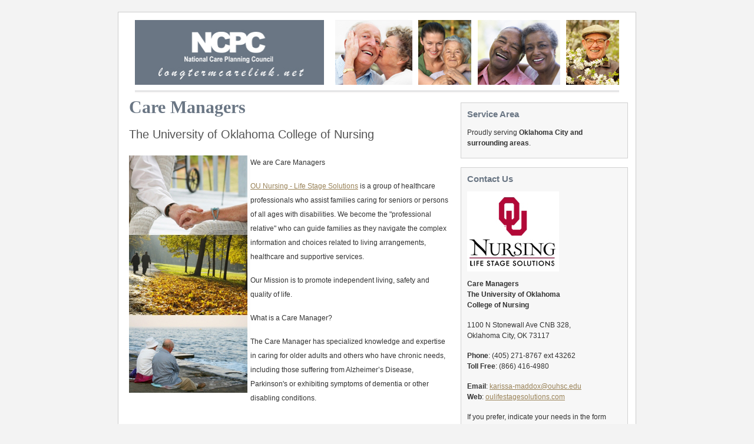

--- FILE ---
content_type: text/html; charset=UTF-8
request_url: https://longtermcarelink.net/listingprofiles/138-ounursing.htm
body_size: 4999
content:
<!DOCTYPE html PUBLIC "-//W3C//DTD XHTML 1.0 Strict//EN" "https://www.w3.org/TR/xhtml1/DTD/xhtml1-strict.dtd">
<html xmlns="https://www.w3.org/1999/xhtml" xml:lang="en" lang="en">
<head>
    <meta http-equiv="Content-Type" content="text/html; charset=iso-8859-1"/>
    <link rel="stylesheet" type="text/css" href="mobile.css" />

    <title>The University of Oklahoma College of Nursing</title>
	<link rel="canonical" href="https://www.longtermcarelink.net/listingprofiles/138-ounursing.htm" />

    <meta name="keywords" content="" />
    <meta name="description" content="" />
    <meta name="viewport" content="width=device-width, initial-scale=1, shrink-to-fit=no">

    <link rel="stylesheet" href="https://cdn.jsdelivr.net/npm/bootstrap@4.0.0/dist/css/bootstrap.min.css" integrity="sha384-Gn5384xqQ1aoWXA+058RXPxPg6fy4IWvTNh0E263XmFcJlSAwiGgFAW/dAiS6JXm" crossorigin="anonymous">

    <style type="text/css">
        #state { float:left;	width:39%;	height:11em; 	margin-bottom:1em; background:url(images-state/NCPC_logo.jpg) no-repeat}
        @media only screen and (max-width: 800px) {
            .bam{display: none;}
            .mobile-logo{width:85%;}
        }
    </style>

    <!-- Google tag (gtag.js) -->
	<script async src="https://www.googletagmanager.com/gtag/js?id=G-S5253FDRZF"></script>
	<script>
	window.dataLayer = window.dataLayer || [];
	function gtag(){dataLayer.push(arguments);}
	gtag('js', new Date());

	gtag('config', 'G-S5253FDRZF');
	</script>
</head>

<body>
    <div class="container">
        <div id="state"></div>
        <div id="pic1" class="bam"></div>
        <div id="pic2" class="bam"></div>
        <div id="pic3" class="bam"></div>
        <div id="pic4" class="bam"></div>

        <div id="bar"></div>

        <!-- Begin Sales Page -->
        <div class="row">
            <div id="mainContent" class="col-md-8 order-2" style="padding-right: 20px;">
                <h1>Care Managers</h1>
                <p class="byline">The University of Oklahoma College of Nursing</p>
            
                <p><img src="images/138-pics.jpg" width="206" height="403" align="left"><span class="name2">We are Care Managers</span></p>
                
                <p><a href="http://www.oulifestagesolutions.com/default.aspx">OU Nursing - Life Stage Solutions</a> is a group of healthcare professionals who assist families caring for seniors or persons of all ages with disabilities. We become the &quot;professional relative&quot; who can guide families as they navigate the complex information and choices related to living arrangements, healthcare and supportive services. </p>
                
                <p>Our Mission is to promote independent living, safety and quality of life.</p>
                
                <p><span class="name2">What is a Care Manager</span>?</p>
                <p> The Care Manager has specialized knowledge and expertise in caring for older adults and others who have chronic needs, including those suffering from Alzheimer&rsquo;s Disease, Parkinson's or exhibiting symptoms of dementia or other disabling conditions.</p>
                <p>&nbsp;</p>
                <p><span class="name2">Benefits of Using a Care Manager</span>:</p>
                <ul>
                    <li>Personalized, respectful care</li>
                    <li>Coordinated care and communications</li>
                    <li>Prevent unnecessary hospitalizations and duplicate services</li>
                    <li>Economic savings</li>
                </ul>
                
                <p><img src="images/138-services.jpg" width="530" height="256"></p>
                <p><span class="name2">Care Management Functions</span>: </p>
                <ul>
                    <li>Prevent unnecessary services or treatment </li>
                    <li> Evaluate an individual&rsquo;s safety and ability to live independently at home </li>
                    <li> Obtain appropriate medical care </li>
                    <li> Secure necessary medical supplies and equipment </li>
                    <li> Obtain home care nursing services </li>
                    <li> Obtain assistance with homemaking and personal care needs such as bathing, dressing, and grooming </li>
                    <li> Obtain assistance with running of errands </li>
                    <li> Coordinate health care service delivery and necessary medical follow-up </li>
                    <li> Arrange for transportation to and from doctor appointments</li>
                </ul>
            
                <br />
        
                <!-- Request Form -->
                <h2>Request Help or Info in the Form Below</h2>
                <div id="form">
                    <form action="../contactus.php" method="post" name="form">
                        <input name="recipient" type="hidden" value="info@helpforcare.com,karissa-maddox@ouhsc.edu">
                        <input name="email" type="hidden" value="request@longtermcarelink.net">
                        <input name="subject" type="hidden" value="138-National Care Planning Council Lead Request for Marsha Ward">
                        <input name="thankurl" type="hidden" value="https://www.longtermcarelink.net/form_service_thanks.htm">
                        <input name="error_url" type="hidden" value="https://www.longtermcarelink.net/form_try_again.htm">
                    
                        <script type="text/javascript">
<!--
function MM_validateForm() { //v4.0
  if (document.getElementById){
    var i,p,q,nm,test,num,min,max,errors='',args=MM_validateForm.arguments;
    for (i=0; i<(args.length-2); i+=3) { test=args[i+2]; val=document.getElementById(args[i]);
      if (val) { nm=val.name; if ((val=val.value)!="") {
        if (test.indexOf('isEmail')!=-1) { p=val.indexOf('@');
          if (p<1 || p==(val.length-1)) errors+='- '+nm+' must contain an e-mail address.\n';
        } else if (test!='R') { num = parseFloat(val);
          if (isNaN(val)) errors+='- '+nm+' must contain a number.\n';
          if (test.indexOf('inRange') != -1) { p=test.indexOf(':');
            min=test.substring(8,p); max=test.substring(p+1);
            if (num<min || max<num) errors+='- '+nm+' must contain a number between '+min+' and '+max+'.\n';
      } } } else if (test.charAt(0) == 'R') errors += '- '+nm+' is required.\n'; }
    } if (errors) alert('The following error(s) occurred:\n'+errors);
    document.MM_returnValue = (errors == '');
} }
//-->
</script>
<table border="0" align="left" cellpadding="2" cellspacing="0">

                  <tr>
                    <td align="right">Name<span class="listing-geo">*</span>:</td>
                    <td colspan="2" align="left"><input name="Name" type="text" id="Name" size="35"></td>
                  </tr>
                  
                  <tr>
                    <td align="right">City<span class="listing-geo">*</span>:</td>
                    <td colspan="2" align="left"><input name="City" type="text" id="City" size="35"></td>
                  </tr>
                  
                  <tr>
                    <td align="right">State:</td>
                    <td colspan="2" align="left">
                      <select name="State" id="select4">
                        <option value="State"selected>State</option>
                        <option value="AL">Alabama</option>
                        <option value="AK">Alaska</option>
                        <option value="AZ">Arizona</option>
                        <option value="AR">Arkansas</option>
                        <option value="CA">California</option>
                        <option value="CO">Colorado</option>
                        <option value="CT">Connecticut</option>
                        <option value="DE">Delaware</option>
                        <option value="DC">Wash DC</option>
                        <option value="FL">Florida</option>
                        <option value="GA">Georgia</option>
                        <option value="HI">Hawaii</option>
                        <option value="ID">Idaho</option>
                        <option value="IL">Illinois</option>
                        <option value="IN">Indiana</option>
                        <option value="IA">Iowa</option>
                        <option value="KS">Kansas</option>
                        <option value="KY">Kentucky</option>
                        <option value="LA">Louisiana</option>
                        <option value="ME">Maine</option>
                        <option value="MD">Maryland</option>
                        <option value="MA">Massachusetts</option>
                        <option value="MI">Michigan</option>
                        <option value="MN">Minnesota</option>
                        <option value="MS">Mississippi</option>
                        <option value="MO">Missouri</option>
                        <option value="MT">Montana</option>
                        <option value="NE">Nebraska</option>
                        <option value="NV">Nevada</option>
                        <option value="NH">New Hampshire</option>
                        <option value="NJ">New Jersey</option>
                        <option value="NM">New Mexico</option>
                        <option value="NY">New York</option>
                        <option value="NC">North Carolina</option>
                        <option value="ND">North Dakota</option>
                        <option value="OH">Ohio</option>
                        <option value="OK">Oklahoma</option>
                        <option value="OR">Oregon</option>
                        <option value="PA">Pennsylvania</option>
                        <option value="RI">Rhode Island</option>
                        <option value="SC">South Carolina</option>
                        <option value="SD">South Dakota</option>
                        <option value="TN">Tennessee</option>
                        <option value="TX">Texas</option>
                        <option value="UT">Utah</option>
                        <option value="VT">Vermont</option>
                        <option value="VA">Virginia</option>
                        <option value="WA">Washington</option>
                        <option value="WV">West Virginia</option>
                        <option value="WI">Wisconsin</option>
                        <option value="WY">Wyoming</option>
                      </select>
                    </td>
                  </tr>
                  
                  <tr>
                    <td align="right"> Email<span class="listing-geo">*</span>:</td>
                    <td colspan="2" align="left"><input name="Email" type="text" id="Email" size="35"></td>
                  </tr>
                  
                  <tr>
                    <td align="right" bgcolor="FFFFFF">Phone<span class="listing-geo">*</span>:</td>
                    <td colspan="2" align="left"><input name="Phone" type="text" id="Phone" size="35" maxlength="12"></td>
                  </tr>
                  
                  <tr>
                    <td align="right">Enter a<br /> 
                    question, request<br /> 
                    or comment:</td>
                    <td colspan="2" align="left"><textarea name="Comments" cols="40" rows="6" id="Comments"></textarea></td>
                  </tr>

                  <tr>
                    <td>&nbsp;</td>
                    <td colspan="2"><span class="text-small">We strive to prevent spam. Please type the<br /> word below to show you are a smiling human.</td>
                  </tr>
                  <tr>
                    <td align="right">Type the word<span class="listing-geo">*</span>:</td>
                    <td colspan="2" align="left" valign="top"><img style="vertical-align: bottom" src="../images/CAPTCHA.jpg" alt="CAPTCHA" width="75" height="22"> <input name="CAPTCHA" type="text" id="CAPTCHA" size="10" maxlength="10"></td>
                  </tr>
                  <tr>
                    <td align="right">&nbsp;</td>
                    <td colspan="2" align="left" valign="top"><span class="text-small">Case sensitive (lowercase).</span></td>
                  </tr>
                  <tr>
                    <td height="46" align="right">Required = <span class="listing-geo">*</span></td>
                    <td colspan="2"> <input name="Action" type="submit" id="Action" onClick="MM_validateForm('Name','','R','City','','R','Email','','R','Phone','','R','CAPTCHA','','R');return document.MM_returnValue" value="Submit Request"></td>
                  </tr>
                  <tr valign="middle">
                    <td colspan="2">&nbsp;</td>
                    <td><span class="text-small">We respect your privacy. Your information will <br />not be given nor sold to any other entity.</span></td>
                  </tr>
                  <tr align="center" valign="middle">
                    <td colspan="3">&nbsp;</td>
                  </tr>
            </table>
                    </form>
                </div>
            </div>

            <!-- Begin Side Column -->
            <div id="secondaryContent" class="col-md-4 order-1 order-md-12">
                <div class="secondaryContentBox">
                    <h2>Service Area</h2>
                    <p>Proudly serving <strong>Oklahoma City and surrounding areas</strong>.</p> 
                </div>
        
                <div class="secondaryContentBox">
                    <h2>Contact Us</h2>
                    
                    <p><img src="images/138-logo.jpg" width="156" height="136"><br /><strong>Care Managers<br />
                    The University of Oklahoma<br />
                    College of Nursing</strong></p>
                    <p>1100 N Stonewall Ave CNB 328, <br>
                    Oklahoma City, OK 73117</p>
                    <p><strong>Phone</strong>: (405) 271-8767 ext 43262<br />
                    <strong>Toll Free</strong>: (866) 416-4980</p>
                    <p><strong>Email</strong>: <a href="mailto:karissa-maddox@ouhsc.edu" class="side">karissa-maddox@ouhsc.edu</a><br />
                    <strong>Web</strong>: <a href="http://www.oulifestagesolutions.com/default.aspx" target="_blank" class="side">oulifestagesolutions.com</a></p>
                    
                    <p>If you prefer, indicate your needs in the form below and I will contact you to let you know how I can help.</p>
                </div>

<!--     
                <div class="secondaryContentBox">
                    <h2>About Us</h2>
                
                    <p>Donec ligula lorem, varius eget, semper eget, aliquet quis, lectus. Vestibulum ipsum nunc, aliquet quis, blandit ac, varius a, est. Praesent dictum. Sed feugiat magna sed lorem. Nulla tempus sodales ipsum. In vitae purus eget quam.</p>
                </div>
        
                <h3>Client Testimonial</h3>

                <blockquote class="blockquote">
                    <p>Donec ligula lorem, varius eget, semper eget, aliquet quis, lectus. Vestibulum ipsum nunc, aliquet quis, blandit ac, 
                    varius a, est. Praesent dictum. Sed feugiat magna sed lorem. Nulla tempus sodales ipsum. In vitae purus eget quam.</p>
                    <footer class="blockquote-footer"></footer>
                </blockquote>
-->
        
                <div id="side" class="bam">
                    <ul>
                        <li>
                            <h3>Information on Eldercare</h3>
                            <ul>
                                <li><a href="../a13information_guide.htm">Guide to Long Term Care Planning</a></li>
                                <li><a href="../a13information_article.htm">Planning for Eldercare Articles</a></li>
                                <li><a href="../a16books.htm">Books on Eldercare / Veterans Benefits</a></li>
                                <li><a href="https://www.veteransaidbenefit.org/">Senior Veterans Service Alliance</a></li>
                            </ul>
                        </li>
                    </ul>
                </div>
        
                <div id="side" class="bam">
                    <ul>
                        <li>
                            <h3>About the NCPC</h3>
                                
                            <p>The <a href="https://www.longtermcarelink.net">National Care Planning Council</a> and its affiliated members are dedicated to helping families recognize the need for long term care planning and to helping implement that planning. Integrity, honesty, and a genuine concern for those who are in need of (or may need) long term care are at the heart of our services.</p>
                            
                            <ul>
                                <li><a href="../a1about.htm">About the NCPC</a></li>
                                <li><a href="../disclaimer.htm">Terms of Use &amp; Disclaimer</a> (NCPC)</li>
                                <li><a href="../privacy.htm">Privacy Policy</a> (NCPC)</li>
                            </ul>
                        </li>
                    </ul>
                </div>
            </div>
        </div>
        <!-- Begin Footer -->

        <ul id="footer">
            <li>Copyright &copy; 2023 NCPC, Inc. All Rights Reserved</li>
        </ul>
    </div>

</body>
</html>

--- FILE ---
content_type: text/css
request_url: https://longtermcarelink.net/listingprofiles/mobile.css
body_size: 1646
content:
/*-------------------------------------------------------
author: ncpc 
version: mobile 2023
-------------------------------------------------------*/

* {margin:0;padding:0;}

html {text-align:center;background:#F3F3F3;}

body {font:62.5% Verdana, Arial, Helvetica !important;	text-align:left !important;	color:#e6e6e6 !important;	width:88em !important;	margin:2em auto !important; background:#FFF !important;	padding:1.3em !important;	background:#FFF url(images-new/body_bg.gif) bottom repeat-x !important;	border:0.1em solid #cdcdcd !important;}

p {	font-size:1.2em;	line-height:2em;	margin:1em 0; color:#333;}

a {	color:#998257 !important;	text-decoration:underline !important;}

img { border: none; }

ul {list-style:none;}

h1 {font-size:3em !important; font-weight:bold !important; font-family:"trebuchet ms" !important;	color:#6A7684 !important;}

#head {float:left;	width:40%;	height:11em; 	margin-bottom:1em; background:url(images-new/logo.jpg) no-repeat}
#pic1 {float:right;	width:11%;	height:11em;	margin:0 0 0.4em 1em;	background:url(images-new/1.jpg) no-repeat}
#pic2 {float:right;	width:17%;	height:11em;	margin:0 0 0.3em 1em;	background:url(images-new/2.jpg) no-repeat}
#pic3 {float:right;	width:11%;	height:11em;	margin:0 0 0.3em 1em;	background:url(images-new/3.jpg) no-repeat}
#pic4 {float:right;	width:16%;	height:11em;	margin:0 0 0.3em 1em;	background:url(images-new/4.jpg) no-repeat}

#logo {float:left;width:152px;height:55px;margin:40px 0 0 85px; background: url(images-new/logo.png) no-repeat; float: left;}

#bar {	clear:both;	padding:0.5em 2em;	margin-top:1em;	background: url(images-new/bar.gif) repeat-x;}

/* Main */

#mainContent {	width:59em;	padding:0em 0 1em .5em;	float:left;}
.byline {font-size:2em !important; color:#555 !important; font-weight:normal !important; margin:0 !important;}
.byline-smaller {font-size:1.8em !important; color:#555 !important; font-weight:normal !important; margin:0 !important;}
.image-left {float:left; margin:0 15px 0 0;}
.image-right {float:right; margin:0 0 0 15px;}
#mainContent h2 {font-weight:bold;	color:#6A7684;	font-size:1.6em;}
#mainContent h3 {font-size:1.4em; color:#666666;}
#mainContent p {margin-top:1.3em;}
#mainContent h2 + h3 {margin-top:1.5em;}
#mainContent blockquote {	padding:0 2em;	font-style:italic;	font-size:1.0em;	color:#444;	border-left:4px solid #999;}
#mainContent ul {color:#F90; padding-bottom:1.5em;}
#mainContent li {background:url(images-new/img11.jpg) no-repeat 0 10%;	font-size:1.2em;	vertical-align: text-top; padding-left:2em;	margin:0 0 0.5em 1em;	color:#333;}
#mainContent ol li {background:none; font-size:1.2em;	vertical-align: text-top; padding-left:.1em; margin:0 0 0.5em 3em;	color:#333;}
#mainContent ol {color:#F90; padding-bottom:1.5em;}

/* Right Column */

#secondaryContent {	width:26em;	padding: 1em 0 2em 0; float:right; color:#333;}
#secondaryContent p {font-size:1.2em; line-height:1.5em;}
#secondaryContent h2 {font-size:1.5em !important; color:#6A7684; font-weight:bold; padding: 0 0 .3em 0;}
#secondaryContent h3 {font-size:1.4em; color:#6A7684; font-weight:bold;}
#secondaryContent img { border: none; margin-bottom: 1em;}
.pic-left {float:left; margin-right: 12px;}
.secondaryContentBox {	border:1px solid #d1d1d1; background:#F7F7F7; padding:1em 1em 0 1em; margin-bottom:1.5em;}
.secondaryContentBox span {	color:#444;}
.secondaryContentBox ul {	color:#F90; padding-bottom:1em;}
.secondaryContentBox li {	list-style-type: disc; vertical-align: text-top; margin:0 0 0.5em 1.5em;	color:#333;}
#secondaryContent blockquote {	font-style:italic;	font-size:0.9em;	padding:0.5em 0 0 2em;	background:url(images-new/left_quote.gif) no-repeat;}
#secondaryContent blockquote p {	background:url(images-new/right_quote.gif) right bottom no-repeat;	padding-bottom:1em;}
#secondaryContent blockquote span {	margin-left:2em;}
#secondaryContent .source {	text-align:right;	margin:-0.5em 0 2em;	font-size:1.1em;}

#side h3 {font-size:1.2em; color:#6A7684;}
#side p {font-size:1.1em; line-height:1.3em;}
#side ul {margin:0;padding:0;list-style:none;line-height:normal; margin:1em;}
#side li {margin-bottom:1px; font-size:12px; }
#side li ul {margin:0;padding:0 0 20px 0; }
#side li li {margin:0;padding:7px 0;border:none;background:url(images-new/img10.jpg) repeat-x left bottom;font-family:Tahoma, Geneva, sans-serif}
#side li li a {background:url(images-new/img11.jpg) no-repeat left 3px;padding-left:20px}

.listing-geo { font-size: 120%;	color: #800; }
.deepred { font-size: 100%;	color: #800; }
.light-blue { font-size: 100%;	color: #6887ac; }
.blue {	font-size: 100%; color: #53638C;}
.text-small {font-size: 90%;}
.text-very-small {font-size: 50%;}
.text-large {font-size: 135%;}
.call {font-size: 140%; letter-spacing: 2px;}

/* Form */

#form {color: #333;}
#form table {width:100%; margin-top:1.5em; border:solid 1px #d1d1d1; font-size: 120%;}
#form td {	padding:1em 1em 0 .5em;	background:#F4F4F4;}

/* Footer */

#footer {	text-align:right;	clear:both;	padding:1em 0 0;	background:url(images-new/footer_hr.gif) repeat-x; color:#333;}
#footer li {	display:inline;	margin:0.5em;}


@media only screen and (max-width: 768px) {
	body {width: 96% !important;}
	
	#state{width: 100% !important;}
	#pic1{width: 22% !important; background-size: cover;}
	#pic2{width: 22% !important; background-size: cover;}
	#pic3{width: 22% !important; background-size: cover;}
	#pic4{width: 21% !important; background-size: cover;}

	#form{overflow-x:auto;}

	#mainContent{width: 100%;}
	#secondaryContent{width: 100%;}
	/*#secondaryContent img {width: 150% !important; border:solid 5px #d1d1d1;}*/

	#footer{text-align: center;}
}